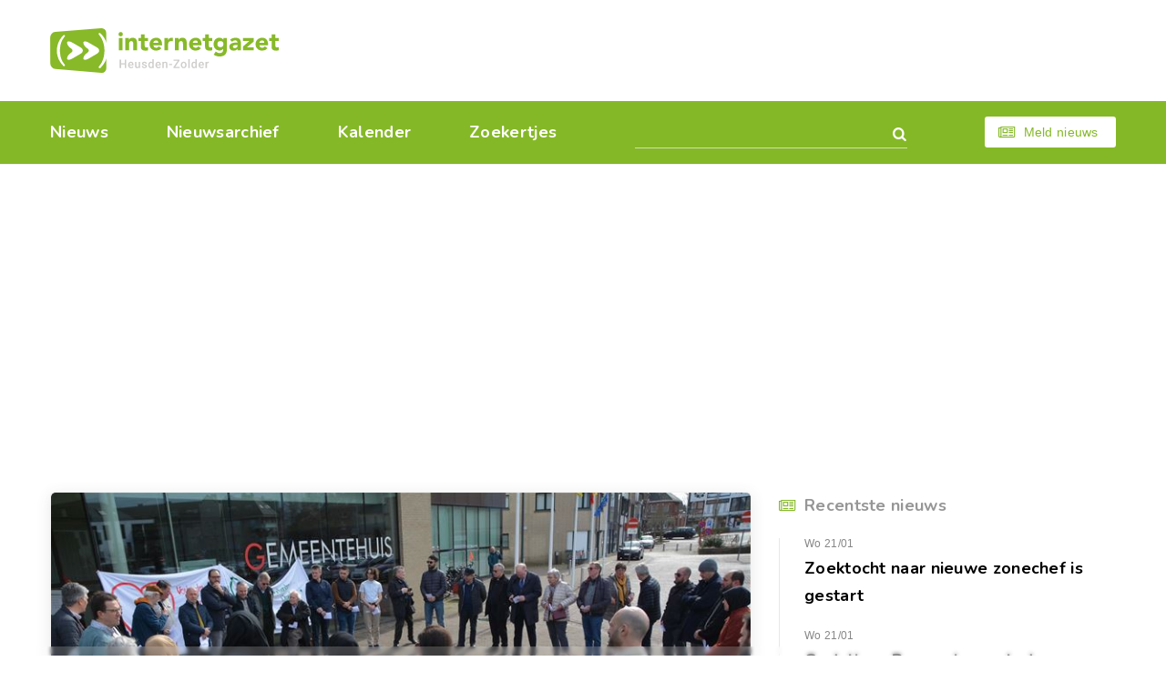

--- FILE ---
content_type: text/html; charset=utf-8
request_url: https://www.heusden-zolder.eu/50-deelnemers-aan-stiltecirkel-voor-slachtoffers.aspx
body_size: 5072
content:


<!DOCTYPE html>
<html class="index-page" lang="nl-be">
<head><meta charset="utf-8" /><meta name="viewport" content="width=device-width, initial-scale=1.0" /><meta name="format-detection" content="telephone=no" /><link href="https://fonts.googleapis.com/css?family=Nunito:400,400i,600,600i,700,700i&amp;Roboto:400,400i,500,500i,700,700i" rel="stylesheet" /><link rel="apple-touch-icon" sizes="180x180" href="/apple-touch-icon.png" /><link rel="icon" type="image/png" sizes="32x32" href="/favicon-32x32.png" /><link rel="icon" type="image/png" sizes="16x16" href="/favicon-16x16.png" /><link rel="manifest" href="/site.webmanifest" /><link rel="mask-icon" href="/safari-pinned-tab.svg" color="#87b928" /><meta name="msapplication-TileColor" content="#87b928" /><meta name="theme-color" content="#ffffff" /><link rel="stylesheet" href="css/style14.css" />
    <script src="https://tags.refinery89.com/heusdenzoldereu.js" async></script>
<meta Property="og:title" content="50 deelnemers aan stiltecirkel voor slachtoffers" /><meta property="og:type" content="article" /><meta property="og:url" content="https://www.heusden-zolder.eu/50-deelnemers-aan-stiltecirkel-voor-slachtoffers.aspx" /><meta property="og:image" content="https://www.heusden-zolder.eu/afb/groot/50-deelnemers-aan-stiltecirkel-voor-slachtoffers.jpg" /><meta property="og:image:width" content="800" /><meta property="og:image:height" content="533" /><meta property="og:site_name" content="Internetgazet Heusden-Zolder" /><meta property="og:description" content="50 mensen hebben deze voormiddag aan het gemeentehuis deelgenomen aan een stiltecirkel ter nagedachtenis van de slachtoffers van de aardbevingen in Turkije en Syrië. Het ging om …" /><meta name="description" lang="nl" content="50 mensen hebben deze voormiddag aan het gemeentehuis deelgenomen aan een stiltecirkel ter nagedachtenis van de slachtoffers van de aardbevingen in Turkije en Syrië. Het ging om …" /><title>
	50 deelnemers aan stiltecirkel voor slachtoffers - Internetgazet Heusden-Zolder
</title></head>    
<body>      
    <form name="form1" method="post" action="./50-deelnemers-aan-stiltecirkel-voor-slachtoffers.aspx" id="form1">
<div>
<input type="hidden" name="__EVENTTARGET" id="__EVENTTARGET" value="" />
<input type="hidden" name="__EVENTARGUMENT" id="__EVENTARGUMENT" value="" />
<input type="hidden" name="__VIEWSTATE" id="__VIEWSTATE" value="/wEPDwUJMjU4MTc0ODE1ZGSKyS9/0pS7LmNrjAb/v/m+Fd7rsv0NhRyJ34N0sKdDvw==" />
</div>

<script type="text/javascript">
//<![CDATA[
var theForm = document.forms['form1'];
if (!theForm) {
    theForm = document.form1;
}
function __doPostBack(eventTarget, eventArgument) {
    if (!theForm.onsubmit || (theForm.onsubmit() != false)) {
        theForm.__EVENTTARGET.value = eventTarget;
        theForm.__EVENTARGUMENT.value = eventArgument;
        theForm.submit();
    }
}
//]]>
</script>


<div>

	<input type="hidden" name="__VIEWSTATEGENERATOR" id="__VIEWSTATEGENERATOR" value="CA0B0334" />
	<input type="hidden" name="__EVENTVALIDATION" id="__EVENTVALIDATION" value="/wEdAAOCMKxbKlNKW8Msrz40jvIv5nXXYQJme0hIBkIlpVL6ziWnsvgxyznDTsUcJq7b2R+HTVjZc1yHX6Ao2+oIbpXTIF3Lp66M85HcTieLT3+rIQ==" />
</div>
    <div id="all">        
        <header id="header">
            <div class="container">
                <div class="top-box">
                    <a href="/" id="logo" title="Home"></a>
                </div>
                <div class="bottom-box">
                    <nav id="nav">
                        <ul>
                            <li ><a href="/">Nieuws</a></li>
                            <li ><a href="/archief/">Nieuwsarchief</a></li>
                            <li ><a href="/kalender/">Kalender</a></li>
                            <li ><a href="/zoekertjes/">Zoekertjes</a></li>
                        </ul>
                        <span class="js-close-nav" title="Close nav">
                            <svg viewBox="0 0 20.68 20.68" width="22px" height="22px"><path fill="#fff" fill-rule="evenodd" d="M12.46,10.34l7.78-7.78A1.5,1.5,0,0,0,18.12.44L10.34,8.22,2.56.44A1.5,1.5,0,0,0,.44,2.56l7.78,7.78L.44,18.12a1.5,1.5,0,0,0,2.12,2.12l7.78-7.78,7.78,7.78a1.5,1.5,0,0,0,2.12-2.12Z"/></svg>
                        </span>
                    </nav>
                    <div class="search-form">
                        <input name="tbGoogle" type="text" id="tbGoogle" class="form-control" onkeydown="javascript:if (event.keyCode == 13) __doPostBack(&#39;lbtnZoeken&#39;,&#39;&#39;)" />
                        <a id="lbtnZoeken" class="search-btn" href="javascript:__doPostBack(&#39;lbtnZoeken&#39;,&#39;&#39;)"></a>
                        <span class="js-close-search" title="Close search">
                            <svg viewBox="0 0 20.68 20.68" width="22px" height="22px"><path fill="#fff" fill-rule="evenodd" d="M12.46,10.34l7.78-7.78A1.5,1.5,0,0,0,18.12.44L10.34,8.22,2.56.44A1.5,1.5,0,0,0,.44,2.56l7.78,7.78L.44,18.12a1.5,1.5,0,0,0,2.12,2.12l7.78-7.78,7.78,7.78a1.5,1.5,0,0,0,2.12-2.12Z"/></svg>
                        </span>
                    </div>
                    <span class="js-open-search" title="Open zoekvak"></span>
                    <script>dom = 'heusden-zolder.eu'; naam = ('internetgazet' + '&#x00040' + dom); document.write('<a class="btn small light-btn font-icon-newspaper" href="&#109;ailto:' + naam + '">Meld nieuws</a>')</script>
                    <span class="js-open-nav" title="Open menu"></span>
                </div>
            </div>
        </header>
        <div id="main-layout">
            <!-- <div class="r89-desktop-header-pushup"></div> -->
            <div class="r89-desktop-billboard-atf"></div>
            <div class="r89-mobile-billboard-top"></div>
            <div class="container">                
                <main id="main">
                    <div class="articles-list"><div class="sub-article-item"><div class="media-box"><img src="/afb/groot/50-deelnemers-aan-stiltecirkel-voor-slachtoffers.jpg" alt="50 deelnemers aan stiltecirkel voor slachtoffers" /></div><div class="description"><p class="h2"><a href="/50-deelnemers-aan-stiltecirkel-voor-slachtoffers.aspx">50 deelnemers aan stiltecirkel voor slachtoffers</a></p><p>50 mensen hebben deze voormiddag aan het gemeentehuis deelgenomen aan een <strong>stiltecirkel </strong>ter nagedachtenis van de <strong>slachtoffers van de aardbevingen </strong>in Turkije en Syri&#235;. Het ging om een initiatief van de interlevensbeschouwelijke werkgroep. Momenten van stilte en gebed werden afgewisseld met getuigenissen. Zo vertelde een ge&#235;motioneerde <strong>Mehmet Ustun</strong> hoe hij geconfronteerd werd met de stad Antakya waar hij opgroeide en naar school ging en waar nu alleen nog maar puin te zien was. Hij was lovend over het werk van het veldhospitaal van BE-FAST dat hij bezocht. Ook <strong>Ayse Yigit </strong>beschreef hoe zij in een hele streek van 400 km lang alleen maar verwoesting en pijn had gezien. Maar ze beschreef ook de solidariteit, de solidariteitspunten die overal zijn opgebouwd en waarvoor zelfs studenten uit de steden waren afgezakt. Ze wees er ook op dat de recente overstromingen het leed nog hebben versterkt. Dat bevestigde ook<strong> Lode Schops </strong>die met het BE-FAST-team een tweetal weken ter plaatse was en volgens wie deze ramp&nbsp; nog veel immenser is dan die in Pakistan en Ha&#239;ti die hij ook meemaakte. Nu nog altijd zijn er trouwens naschokken. Schops had het ook over de weerbaarheid van de lokale bevolking. Hij gaf het voorbeeld van een man van 76, die aan de tweede aardbeving een gebroken been overhield, al zijn 20 familieleden in de ramp had verloren, maar toch optimistisch naar de toekomst keek. Volgens Lode Schops het resultaat van de samenhorigheid en het geloof. Tijdens de bijeenkomst werd ook opgeroepen om blijvend aandacht te hebben voor de rampzalige gevolgen die nog jaren zullen aanslepen.<span class="nr"><span class="hint">76992</span></span></p></div><div class="r89-mobile-video-outstream"></div><div class="r89-desktop-video-outstream"></div><div class="sub-gallery"><a href="/alb/76992/maxi/001.jpg"><img src="/alb/76992/mini/001.jpg" alt="50 deelnemers aan stiltecirkel voor slachtoffers"/></a><a href="/alb/76992/maxi/002.jpg"><img src="/alb/76992/mini/002.jpg" alt="50 deelnemers aan stiltecirkel voor slachtoffers"/></a><a href="/alb/76992/maxi/003.jpg"><img src="/alb/76992/mini/003.jpg" alt="50 deelnemers aan stiltecirkel voor slachtoffers"/></a><a href="/alb/76992/maxi/004.jpg"><img src="/alb/76992/mini/004.jpg" alt="50 deelnemers aan stiltecirkel voor slachtoffers"/></a><a href="/alb/76992/maxi/005.jpg"><img src="/alb/76992/mini/005.jpg" alt="50 deelnemers aan stiltecirkel voor slachtoffers"/></a><a href="/alb/76992/maxi/006.jpg"><img src="/alb/76992/mini/006.jpg" alt="50 deelnemers aan stiltecirkel voor slachtoffers"/></a><a href="/alb/76992/maxi/007.jpg"><img src="/alb/76992/mini/007.jpg" alt="50 deelnemers aan stiltecirkel voor slachtoffers"/></a><a href="/alb/76992/maxi/008.jpg"><img src="/alb/76992/mini/008.jpg" alt="50 deelnemers aan stiltecirkel voor slachtoffers"/></a><a href="/alb/76992/maxi/009.jpg"><img src="/alb/76992/mini/009.jpg" alt="50 deelnemers aan stiltecirkel voor slachtoffers"/></a><a href="/alb/76992/maxi/010.jpg"><img src="/alb/76992/mini/010.jpg" alt="50 deelnemers aan stiltecirkel voor slachtoffers"/></a><a href="/alb/76992/maxi/011.jpg"><img src="/alb/76992/mini/011.jpg" alt="50 deelnemers aan stiltecirkel voor slachtoffers"/></a><a href="/alb/76992/maxi/012.jpg"><img src="/alb/76992/mini/012.jpg" alt="50 deelnemers aan stiltecirkel voor slachtoffers"/></a></div><footer class="article-footer"><time datetime="2023-03-18" class="time">Zaterdag 18 maart 2023</time><div class="share-links"><a title="Delen op Facebook" href="https://www.facebook.com/sharer/sharer.php?u=https://www.heusden-zolder.eu/50-deelnemers-aan-stiltecirkel-voor-slachtoffers.aspx" class="font-icon-facebook" target="_blank"></a><a title="Delen op Twitter" href="https://twitter.com/share?url=https://www.heusden-zolder.eu/50-deelnemers-aan-stiltecirkel-voor-slachtoffers.aspx&amp;text=50%20deelnemers%20aan%20stiltecirkel%20voor%20slachtoffers" class="font-icon-twitter" target="_blank"></a><a title="Doorsturen via e-mail" href="mailto:?subject=50%20deelnemers%20aan%20stiltecirkel%20voor%20slachtoffers&amp;body=Ik%20heb%20zonet%20dit%20artikel%20gelezen%20op%20de%20Internetgazet%3a%20http%3a%2f%2fwww.heusden-zolder.eu%2f50-deelnemers-aan-stiltecirkel-voor-slachtoffers.aspx" class="font-icon-mail"></a></div></footer></div></div>
                    
                </main>
                <aside id="aside">
                    <div class="aside-item"><p class="h5 font-icon-newspaper">Recentste nieuws</p><ul class="recent-news"><li><time datetime="2026-01-21" class="time">Wo 21/01</time><p class="title"><a href="/zoektocht-naar-nieuwe-zonechef-is-gestart.aspx">Zoektocht naar nieuwe zonechef is gestart</a></p></li><li><time datetime="2026-01-21" class="time">Wo 21/01</time><p class="title"><a href="/godelieve-renaer-is-overleden.aspx">Godelieve Renaer is overleden</a></p></li><li><time datetime="2026-01-21" class="time">Wo 21/01</time><p class="title"><a href="/toppers-op-bk-piste-inwoners-mogen-gratis-binnen.aspx">Toppers op BK piste, inwoners mogen gratis binnen</a></p></li><li><time datetime="2026-01-21" class="time">Wo 21/01</time><p class="title"><a href="/de-blik-van-richie-349.aspx">De blik van Richie</a></p></li></ul></div>             
                    
                    <div class="r89-desktop-hpa-atf"></div>
                                                                
                    
                    
                                        
                </aside>
            </div>
        </div>
        <div id="to-top-box">
            <div class="container">
                <span id="to-top"></span>
            </div>
        </div>
        <div id="indent"></div>
    </div>
    <footer id="footer">
        <div class="container">
            <ul class="footer-nav">
                <li><a href="/contacteer-de-internetgazet.aspx" title="Contact Internetgazet Heusden-Zolder">Contacteer ons</a></li>
                <li><a href="/adverteer.aspx" title="Advertenties Internetgazet Heusden-Zolder">Adverteer</a></li>
                <li><a href="/over-de-internetgazet.aspx" title="Over Internetgazet Heusden-Zolder">Over deze site</a></li>
                <li><a href="/cookies-en-privacy.aspx">Cookies &amp; Privacy</a></li>
                <li> <a href="/noodnummers-politie-wachtdienst-dokter-apotheker.aspx" title="Info Heusden-Zolder">Gemeente-info & links</a></li>
            </ul>
            <div class="social-links">
                <a href="https://www.facebook.com/heusden.zolder.eu/" class="font-icon-facebook-official" target="_blank">Discussieer mee op Facebook</a>
            </div>
            <div class="copy-box">
                <p>&copy; Reponews - <a href="/over-de-internetgazet.aspx#copyright">Op de artikels en foto’s rust copyright</a> - Site: <a href="http://www.webstylers.be/">Webstylers</a></p>
            </div>            
        </div>        
    </footer>
    <div class="r89-desktop-pushup"></div>
    <div class="r89-mobile-pushup"></div>
</form>
    <script src="/js/jquery-3.3.1.min.js"></script>
    <script src="/js/modernizr.custom.js"></script>
    <script src="/js/jquery.responsImg.min.js"></script>
    <script src="/js/swiper.min.js"></script>
    <script src="/js/equalheight.min.js"></script>
    <script src="/js/lightgallery-all.min.js"></script>
    <script src="/js/jquery.lazy.min.js"></script>
    <script src="/js/main2.js"></script>
</body>
</html>